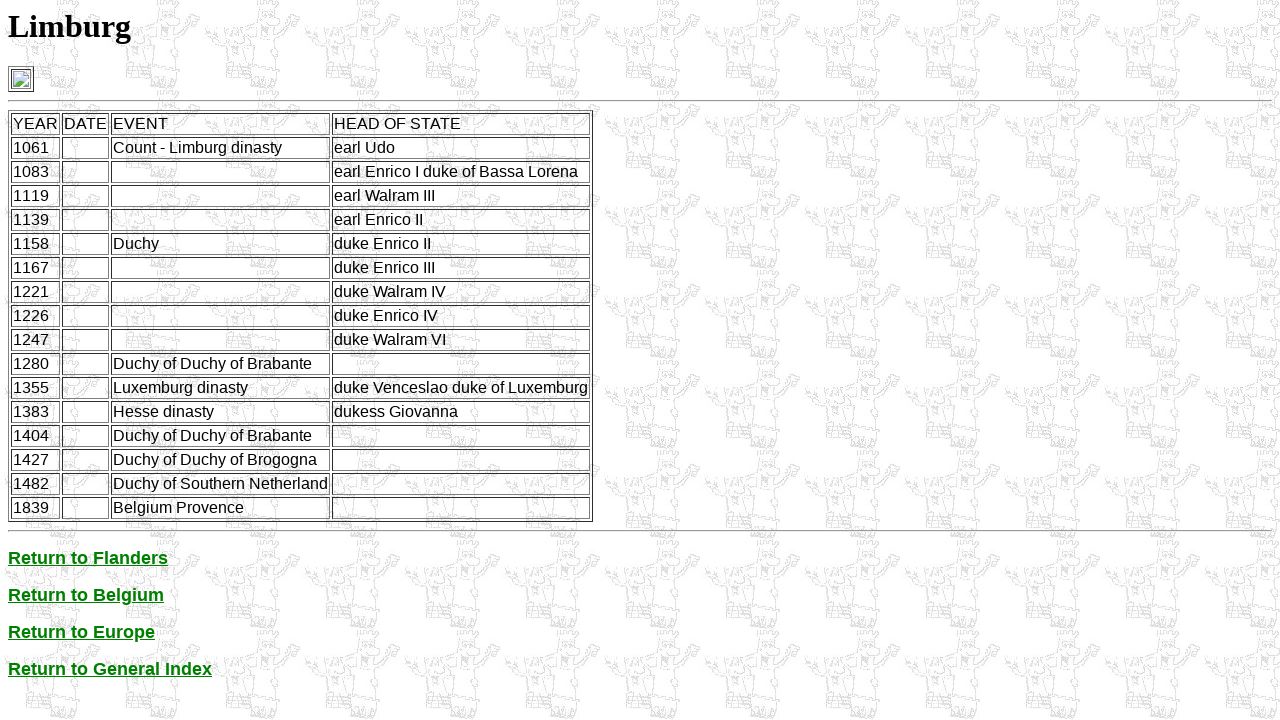

--- FILE ---
content_type: text/html
request_url: http://www.ajaxbologna.it/Bandiere/Europe/Be-Limburgo.htm
body_size: 682
content:
<HTML>
<HEAD>
<TITLE>Limburgo</TITLE>
</HEAD>

<body background="../../logobright2.jpg">
<H1>Limburg</H1>

<Table border>
<TR VALIGN="bottom"><FONT FACE="Arial">
<TD ALIGN="left">
<A HREF="Images/Bel-2-004.gif"><IMG SRC="Images/Bel-2-004.gif" ALIGN=Bottom></A>
</TD></TR>
</Table>

<hr>
<Table border>
<TR VALIGN="bottom"><FONT FACE="Arial">
<TD ALIGN="left">
YEAR</TD>
<TD ALIGN="left">
DATE</TD>
<TD ALIGN="left">
EVENT</TD>
<TD ALIGN="left">
HEAD OF STATE</TD>
</FONT></TR>
<TR VALIGN="bottom"><FONT FACE="Arial">
<TD ALIGN="left">
1061</TD>
<TD ALIGN="right">
</TD>
<TD ALIGN="left">
Count - Limburg dinasty </TD>
<TD ALIGN="left">
earl Udo</TD>
</FONT></TR>
<TR VALIGN="bottom"><FONT FACE="Arial">
<TD ALIGN="left">
1083</TD>
<TD ALIGN="right">
</TD>
<TD ALIGN="right">
</TD>
<TD ALIGN="left">
earl Enrico I duke of Bassa Lorena</TD>
</FONT></TR>
<TR VALIGN="bottom"><FONT FACE="Arial">
<TD ALIGN="left">
1119</TD>
<TD ALIGN="right">
</TD>
<TD ALIGN="right">
</TD>
<TD ALIGN="left">
earl Walram III</TD>
</FONT></TR>
<TR VALIGN="bottom"><FONT FACE="Arial">
<TD ALIGN="left">
1139</TD>
<TD ALIGN="right">
</TD>
<TD ALIGN="right">
</TD>
<TD ALIGN="left">
earl Enrico II</TD>
</FONT></TR>
<TR VALIGN="bottom"><FONT FACE="Arial">
<TD ALIGN="left">
1158</TD>
<TD ALIGN="right">
</TD>
<TD ALIGN="left">
Duchy</TD>
<TD ALIGN="left">
duke Enrico II</TD>
</FONT></TR>
<TR VALIGN="bottom"><FONT FACE="Arial">
<TD ALIGN="left">
1167</TD>
<TD ALIGN="right">
</TD>
<TD ALIGN="right">
</TD>
<TD ALIGN="left">
duke Enrico III</TD>
</FONT></TR>
<TR VALIGN="bottom"><FONT FACE="Arial">
<TD ALIGN="left">
1221</TD>
<TD ALIGN="right">
</TD>
<TD ALIGN="right">
</TD>
<TD ALIGN="left">
duke Walram IV</TD>
</FONT></TR>
<TR VALIGN="bottom"><FONT FACE="Arial">
<TD ALIGN="left">
1226</TD>
<TD ALIGN="right">
</TD>
<TD ALIGN="right">
</TD>
<TD ALIGN="left">
duke Enrico IV</TD>
</FONT></TR>
<TR VALIGN="bottom"><FONT FACE="Arial">
<TD ALIGN="left">
1247</TD>
<TD ALIGN="right">
</TD>
<TD ALIGN="right">
</TD>
<TD ALIGN="left">
duke Walram VI</TD>
</FONT></TR>
<TR VALIGN="bottom"><FONT FACE="Arial">
<TD ALIGN="left">
1280</TD>
<TD ALIGN="right">
</TD>
<TD ALIGN="left">
Duchy of Duchy of Brabante</TD>
<TD ALIGN="right">
</TD>
</FONT></TR>
<TR VALIGN="bottom"><FONT FACE="Arial">
<TD ALIGN="left">
1355</TD>
<TD ALIGN="right">
</TD>
<TD ALIGN="left">
Luxemburg dinasty</TD>
<TD ALIGN="left">
duke Venceslao duke of Luxemburg </TD>
</FONT></TR>
<TR VALIGN="bottom"><FONT FACE="Arial">
<TD ALIGN="left">
1383</TD>
<TD ALIGN="right">
</TD>
<TD ALIGN="left">
Hesse dinasty </TD>
<TD ALIGN="left">
dukess Giovanna</TD>
</FONT></TR>
<TR VALIGN="bottom"><FONT FACE="Arial">
<TD ALIGN="left">
1404</TD>
<TD ALIGN="right">
</TD>
<TD ALIGN="left">
Duchy of Duchy of Brabante</TD>
<TD ALIGN="right">
</TD>
</FONT></TR>
<TR VALIGN="bottom"><FONT FACE="Arial">
<TD ALIGN="left">
1427</TD>
<TD ALIGN="right">
</TD>
<TD ALIGN="left">
Duchy of Duchy of Brogogna</TD>
<TD ALIGN="right">
</TD>
</FONT></TR>
<TR VALIGN="bottom"><FONT FACE="Arial">
<TD ALIGN="left">
1482</TD>
<TD ALIGN="right">
</TD>
<TD ALIGN="left">
Duchy of Southern Netherland</TD>
<TD ALIGN="right">
</TD>
</FONT></TR>
<TR VALIGN="bottom"><FONT FACE="Arial">
<TD ALIGN="left">
1839</TD>
<TD ALIGN="left">
</TD>
<TD ALIGN="left">
Belgium Provence</TD>
<TD ALIGN="left">
</TD>
</FONT></TR>
</Table>


<hr>
<p><a href="Be-Fiandre.htm"><font color="#008000"><font size=4><strong>Return to Flanders</strong></font></font></a></p>
<p><a href="Belgio.htm"><font color="#008000"><font size=4><strong>Return to Belgium</strong></font></font></a></p>
<p><a href="../Europe.htm"><font color="#008000"><font size=4><strong>Return to Europe</strong></font></font></a></p>
<p><a href="../Index.html"><font color="#008000"><font size=4><strong>Return to General Index</strong></font></font></a></p>





